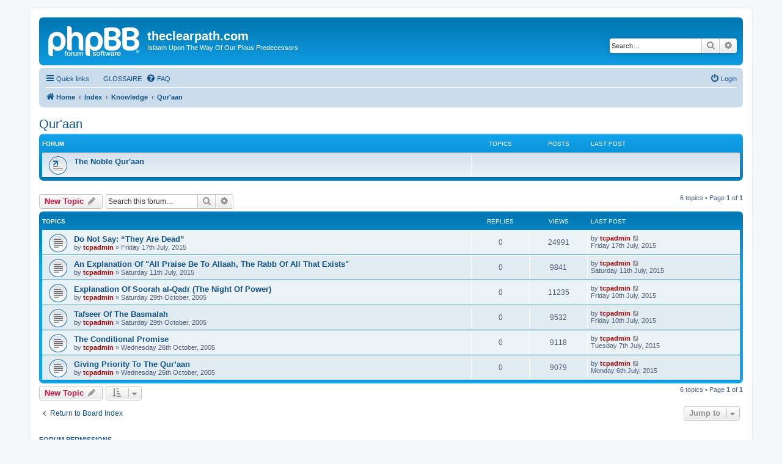

--- FILE ---
content_type: text/html; charset=UTF-8
request_url: https://theclearpath.com/viewforum.php?f=6&sid=947beaf5901bf80b294afb265959c563
body_size: 34646
content:
<!DOCTYPE html>
<html dir="ltr" lang="en-gb">
<head>
<meta charset="utf-8" />
<meta http-equiv="X-UA-Compatible" content="IE=edge">
<meta name="viewport" content="width=device-width, initial-scale=1" />

<title>Qur'aan - theclearpath.com</title>

	<link rel="alternate" type="application/atom+xml" title="Feed - theclearpath.com" href="/app.php/feed?sid=eaf3e6cf1b7e7ef7bb16828a98fc0250">			<link rel="alternate" type="application/atom+xml" title="Feed - New Topics" href="/app.php/feed/topics?sid=eaf3e6cf1b7e7ef7bb16828a98fc0250">		<link rel="alternate" type="application/atom+xml" title="Feed - Forum - Qur'aan" href="/app.php/feed/forum/6?sid=eaf3e6cf1b7e7ef7bb16828a98fc0250">		
	<link rel="canonical" href="https://theclearpath.com/viewforum.php?f=6">

<!--
	phpBB style name: prosilver
	Based on style:   prosilver (this is the default phpBB3 style)
	Original author:  Tom Beddard ( http://www.subBlue.com/ )
	Modified by:
-->

<link href="./assets/css/font-awesome.min.css?assets_version=12" rel="stylesheet">
<link href="./styles/prosilver/theme/stylesheet.css?assets_version=12" rel="stylesheet">
<link href="./styles/prosilver/theme/en/stylesheet.css?assets_version=12" rel="stylesheet">




<!--[if lte IE 9]>
	<link href="./styles/prosilver/theme/tweaks.css?assets_version=12" rel="stylesheet">
<![endif]-->





</head>
<body id="phpbb" class="nojs notouch section-viewforum ltr ">


<div id="wrap" class="wrap">
	<a id="top" class="top-anchor" accesskey="t"></a>
	<div id="page-header">
		<div class="headerbar" role="banner">
					<div class="inner">

			<div id="site-description" class="site-description">
		<a id="logo" class="logo" href="http://www.theclearpath.com" title="Home">
					<span class="site_logo"></span>
				</a>
				<h1>theclearpath.com</h1>
				<p>Islaam Upon The Way Of Our Pious Predecessors</p>
				<p class="skiplink"><a href="#start_here">Skip to content</a></p>
			</div>

									<div id="search-box" class="search-box search-header" role="search">
				<form action="./search.php?sid=eaf3e6cf1b7e7ef7bb16828a98fc0250" method="get" id="search">
				<fieldset>
					<input name="keywords" id="keywords" type="search" maxlength="128" title="Search for keywords" class="inputbox search tiny" size="20" value="" placeholder="Search…" />
					<button class="button button-search" type="submit" title="Search">
						<i class="icon fa-search fa-fw" aria-hidden="true"></i><span class="sr-only">Search</span>
					</button>
					<a href="./search.php?sid=eaf3e6cf1b7e7ef7bb16828a98fc0250" class="button button-search-end" title="Advanced search">
						<i class="icon fa-cog fa-fw" aria-hidden="true"></i><span class="sr-only">Advanced search</span>
					</a>
					<input type="hidden" name="sid" value="eaf3e6cf1b7e7ef7bb16828a98fc0250" />

				</fieldset>
				</form>
			</div>
						
			</div>
					</div>
				<div class="navbar" role="navigation">
	<div class="inner">

	<ul id="nav-main" class="nav-main linklist" role="menubar">

		<li id="quick-links" class="quick-links dropdown-container responsive-menu" data-skip-responsive="true">
			<a href="#" class="dropdown-trigger">
				<i class="icon fa-bars fa-fw" aria-hidden="true"></i><span>Quick links</span>
			</a>
			<div class="dropdown">
				<div class="pointer"><div class="pointer-inner"></div></div>
				<ul class="dropdown-contents" role="menu">
					
											<li class="separator"></li>
																									<li>
								<a href="./search.php?search_id=unanswered&amp;sid=eaf3e6cf1b7e7ef7bb16828a98fc0250" role="menuitem">
									<i class="icon fa-file-o fa-fw icon-gray" aria-hidden="true"></i><span>Unanswered topics</span>
								</a>
							</li>
							<li>
								<a href="./search.php?search_id=active_topics&amp;sid=eaf3e6cf1b7e7ef7bb16828a98fc0250" role="menuitem">
									<i class="icon fa-file-o fa-fw icon-blue" aria-hidden="true"></i><span>Active topics</span>
								</a>
							</li>
							<li class="separator"></li>
							<li>
								<a href="./search.php?sid=eaf3e6cf1b7e7ef7bb16828a98fc0250" role="menuitem">
									<i class="icon fa-search fa-fw" aria-hidden="true"></i><span>Search</span>
								</a>
							</li>
					
										<li class="separator"></li>

									</ul>
			</div>
		</li>

			<li class="small-icon icon-faq no-bulletin">
		<a href="" title="" role="menuitem"><span>GLOSSAIRE</span></a>
	</li>
		<li data-skip-responsive="true">
			<a href="/app.php/help/faq?sid=eaf3e6cf1b7e7ef7bb16828a98fc0250" rel="help" title="Frequently Asked Questions" role="menuitem">
				<i class="icon fa-question-circle fa-fw" aria-hidden="true"></i><span>FAQ</span>
			</a>
		</li>
						
			<li class="rightside"  data-skip-responsive="true">
			<a href="./ucp.php?mode=login&amp;redirect=viewforum.php%3Ff%3D6&amp;sid=eaf3e6cf1b7e7ef7bb16828a98fc0250" title="Login" accesskey="x" role="menuitem">
				<i class="icon fa-power-off fa-fw" aria-hidden="true"></i><span>Login</span>
			</a>
		</li>
						</ul>

	<ul id="nav-breadcrumbs" class="nav-breadcrumbs linklist navlinks" role="menubar">
				
		
		<li class="breadcrumbs" itemscope itemtype="https://schema.org/BreadcrumbList">

							<span class="crumb" itemtype="https://schema.org/ListItem" itemprop="itemListElement" itemscope><a itemprop="item" href="http://www.theclearpath.com" data-navbar-reference="home"><i class="icon fa-home fa-fw" aria-hidden="true"></i><span itemprop="name">Home</span></a><meta itemprop="position" content="1" /></span>
			
							<span class="crumb" itemtype="https://schema.org/ListItem" itemprop="itemListElement" itemscope><a itemprop="item" href="./index.php?sid=eaf3e6cf1b7e7ef7bb16828a98fc0250" accesskey="h" data-navbar-reference="index"><span itemprop="name">Index</span></a><meta itemprop="position" content="2" /></span>

											
								<span class="crumb" itemtype="https://schema.org/ListItem" itemprop="itemListElement" itemscope data-forum-id="1"><a itemprop="item" href="./viewforum.php?f=1&amp;sid=eaf3e6cf1b7e7ef7bb16828a98fc0250"><span itemprop="name">Knowledge</span></a><meta itemprop="position" content="3" /></span>
															
								<span class="crumb" itemtype="https://schema.org/ListItem" itemprop="itemListElement" itemscope data-forum-id="6"><a itemprop="item" href="./viewforum.php?f=6&amp;sid=eaf3e6cf1b7e7ef7bb16828a98fc0250"><span itemprop="name">Qur'aan</span></a><meta itemprop="position" content="4" /></span>
							
					</li>

		
					<li class="rightside responsive-search">
				<a href="./search.php?sid=eaf3e6cf1b7e7ef7bb16828a98fc0250" title="View the advanced search options" role="menuitem">
					<i class="icon fa-search fa-fw" aria-hidden="true"></i><span class="sr-only">Search</span>
				</a>
			</li>
			</ul>

	</div>
</div>
	</div>

	
	<a id="start_here" class="anchor"></a>
	<div id="page-body" class="page-body" role="main">
		
		<h2 class="forum-title"><a href="./viewforum.php?f=6&amp;sid=eaf3e6cf1b7e7ef7bb16828a98fc0250">Qur'aan</a></h2>
<div>
	<!-- NOTE: remove the style="display: none" when you want to have the forum description on the forum body -->
	<div style="display: none !important;">Al-Qur'aan - القرآن<br /></div>	</div>


	
	
				<div class="forabg">
			<div class="inner">
			<ul class="topiclist">
				<li class="header">
										<dl class="row-item">
						<dt><div class="list-inner">Forum</div></dt>
						<dd class="topics">Topics</dd>
						<dd class="posts">Posts</dd>
						<dd class="lastpost"><span>Last post</span></dd>
					</dl>
									</li>
			</ul>
			<ul class="topiclist forums">
		
					<li class="row">
						<dl class="row-item forum_link">
				<dt title="Forum link">
										<div class="list-inner">
																		<a href="http://www.theclearpath.com/quraan.php" class="forumtitle">The Noble Qur'aan</a>
																		
												<div class="responsive-show" style="display: none;">
													</div>
											</div>
				</dt>
									<dd>&nbsp;</dd>
							</dl>
					</li>
			
				</ul>

			</div>
		</div>
		

	<div class="action-bar bar-top">

				
		<a href="./posting.php?mode=post&amp;f=6&amp;sid=eaf3e6cf1b7e7ef7bb16828a98fc0250" class="button" title="Post a new topic">
							<span>New Topic</span> <i class="icon fa-pencil fa-fw" aria-hidden="true"></i>
					</a>
				
			<div class="search-box" role="search">
			<form method="get" id="forum-search" action="./search.php?sid=eaf3e6cf1b7e7ef7bb16828a98fc0250">
			<fieldset>
				<input class="inputbox search tiny" type="search" name="keywords" id="search_keywords" size="20" placeholder="Search this forum…" />
				<button class="button button-search" type="submit" title="Search">
					<i class="icon fa-search fa-fw" aria-hidden="true"></i><span class="sr-only">Search</span>
				</button>
				<a href="./search.php?fid%5B%5D=6&amp;sid=eaf3e6cf1b7e7ef7bb16828a98fc0250" class="button button-search-end" title="Advanced search">
					<i class="icon fa-cog fa-fw" aria-hidden="true"></i><span class="sr-only">Advanced search</span>
				</a>
				<input type="hidden" name="fid[0]" value="6" />
<input type="hidden" name="sid" value="eaf3e6cf1b7e7ef7bb16828a98fc0250" />

			</fieldset>
			</form>
		</div>
	
	<div class="pagination">
				6 topics
					&bull; Page <strong>1</strong> of <strong>1</strong>
			</div>

	</div>




	
			<div class="forumbg">
		<div class="inner">
		<ul class="topiclist">
			<li class="header">
				<dl class="row-item">
					<dt><div class="list-inner">Topics</div></dt>
					<dd class="posts">Replies</dd>
					<dd class="views">Views</dd>
					<dd class="lastpost"><span>Last post</span></dd>
				</dl>
			</li>
		</ul>
		<ul class="topiclist topics">
	
				<li class="row bg1">
						<dl class="row-item topic_read">
				<dt title="No unread posts">
										<div class="list-inner">
																		<a href="./viewtopic.php?t=52&amp;sid=eaf3e6cf1b7e7ef7bb16828a98fc0250" class="topictitle">Do Not Say: “They Are Dead”</a>																								<br />
						
												<div class="responsive-show" style="display: none;">
							Last post by <a href="./memberlist.php?mode=viewprofile&amp;u=2&amp;sid=eaf3e6cf1b7e7ef7bb16828a98fc0250" style="color: #AA0000;" class="username-coloured">tcpadmin</a> &laquo; <a href="./viewtopic.php?p=81&amp;sid=eaf3e6cf1b7e7ef7bb16828a98fc0250#p81" title="Go to last post"><time datetime="2015-07-17T06:50:23+00:00">Friday 17th July, 2015</time></a>
													</div>
													
						<div class="topic-poster responsive-hide left-box">
																												by <a href="./memberlist.php?mode=viewprofile&amp;u=2&amp;sid=eaf3e6cf1b7e7ef7bb16828a98fc0250" style="color: #AA0000;" class="username-coloured">tcpadmin</a> &raquo; <time datetime="2015-07-17T06:50:23+00:00">Friday 17th July, 2015</time>
																				</div>

						
											</div>
				</dt>
				<dd class="posts">0 <dfn>Replies</dfn></dd>
				<dd class="views">24991 <dfn>Views</dfn></dd>
				<dd class="lastpost">
					<span><dfn>Last post </dfn>by <a href="./memberlist.php?mode=viewprofile&amp;u=2&amp;sid=eaf3e6cf1b7e7ef7bb16828a98fc0250" style="color: #AA0000;" class="username-coloured">tcpadmin</a>													<a href="./viewtopic.php?p=81&amp;sid=eaf3e6cf1b7e7ef7bb16828a98fc0250#p81" title="Go to last post">
								<i class="icon fa-external-link-square fa-fw icon-lightgray icon-md" aria-hidden="true"></i><span class="sr-only"></span>
							</a>
												<br /><time datetime="2015-07-17T06:50:23+00:00">Friday 17th July, 2015</time>
					</span>
				</dd>
			</dl>
					</li>
		
	

	
	
				<li class="row bg2">
						<dl class="row-item topic_read">
				<dt title="No unread posts">
										<div class="list-inner">
																		<a href="./viewtopic.php?t=34&amp;sid=eaf3e6cf1b7e7ef7bb16828a98fc0250" class="topictitle">An Explanation Of &quot;All Praise Be To Allaah, The Rabb Of All That Exists&quot;</a>																								<br />
						
												<div class="responsive-show" style="display: none;">
							Last post by <a href="./memberlist.php?mode=viewprofile&amp;u=2&amp;sid=eaf3e6cf1b7e7ef7bb16828a98fc0250" style="color: #AA0000;" class="username-coloured">tcpadmin</a> &laquo; <a href="./viewtopic.php?p=63&amp;sid=eaf3e6cf1b7e7ef7bb16828a98fc0250#p63" title="Go to last post"><time datetime="2015-07-11T15:36:45+00:00">Saturday 11th July, 2015</time></a>
													</div>
													
						<div class="topic-poster responsive-hide left-box">
																												by <a href="./memberlist.php?mode=viewprofile&amp;u=2&amp;sid=eaf3e6cf1b7e7ef7bb16828a98fc0250" style="color: #AA0000;" class="username-coloured">tcpadmin</a> &raquo; <time datetime="2015-07-11T15:36:45+00:00">Saturday 11th July, 2015</time>
																				</div>

						
											</div>
				</dt>
				<dd class="posts">0 <dfn>Replies</dfn></dd>
				<dd class="views">9841 <dfn>Views</dfn></dd>
				<dd class="lastpost">
					<span><dfn>Last post </dfn>by <a href="./memberlist.php?mode=viewprofile&amp;u=2&amp;sid=eaf3e6cf1b7e7ef7bb16828a98fc0250" style="color: #AA0000;" class="username-coloured">tcpadmin</a>													<a href="./viewtopic.php?p=63&amp;sid=eaf3e6cf1b7e7ef7bb16828a98fc0250#p63" title="Go to last post">
								<i class="icon fa-external-link-square fa-fw icon-lightgray icon-md" aria-hidden="true"></i><span class="sr-only"></span>
							</a>
												<br /><time datetime="2015-07-11T15:36:45+00:00">Saturday 11th July, 2015</time>
					</span>
				</dd>
			</dl>
					</li>
		
	

	
	
				<li class="row bg1">
						<dl class="row-item topic_read">
				<dt title="No unread posts">
										<div class="list-inner">
																		<a href="./viewtopic.php?t=29&amp;sid=eaf3e6cf1b7e7ef7bb16828a98fc0250" class="topictitle">Explanation Of Soorah al-Qadr (The Night Of Power)</a>																								<br />
						
												<div class="responsive-show" style="display: none;">
							Last post by <a href="./memberlist.php?mode=viewprofile&amp;u=2&amp;sid=eaf3e6cf1b7e7ef7bb16828a98fc0250" style="color: #AA0000;" class="username-coloured">tcpadmin</a> &laquo; <a href="./viewtopic.php?p=58&amp;sid=eaf3e6cf1b7e7ef7bb16828a98fc0250#p58" title="Go to last post"><time datetime="2015-07-10T14:08:06+00:00">Friday 10th July, 2015</time></a>
													</div>
													
						<div class="topic-poster responsive-hide left-box">
																												by <a href="./memberlist.php?mode=viewprofile&amp;u=2&amp;sid=eaf3e6cf1b7e7ef7bb16828a98fc0250" style="color: #AA0000;" class="username-coloured">tcpadmin</a> &raquo; <time datetime="2005-10-29T23:52:58+00:00">Saturday 29th October, 2005</time>
																				</div>

						
											</div>
				</dt>
				<dd class="posts">0 <dfn>Replies</dfn></dd>
				<dd class="views">11235 <dfn>Views</dfn></dd>
				<dd class="lastpost">
					<span><dfn>Last post </dfn>by <a href="./memberlist.php?mode=viewprofile&amp;u=2&amp;sid=eaf3e6cf1b7e7ef7bb16828a98fc0250" style="color: #AA0000;" class="username-coloured">tcpadmin</a>													<a href="./viewtopic.php?p=58&amp;sid=eaf3e6cf1b7e7ef7bb16828a98fc0250#p58" title="Go to last post">
								<i class="icon fa-external-link-square fa-fw icon-lightgray icon-md" aria-hidden="true"></i><span class="sr-only"></span>
							</a>
												<br /><time datetime="2015-07-10T14:08:06+00:00">Friday 10th July, 2015</time>
					</span>
				</dd>
			</dl>
					</li>
		
	

	
	
				<li class="row bg2">
						<dl class="row-item topic_read">
				<dt title="No unread posts">
										<div class="list-inner">
																		<a href="./viewtopic.php?t=28&amp;sid=eaf3e6cf1b7e7ef7bb16828a98fc0250" class="topictitle">Tafseer Of The Basmalah</a>																								<br />
						
												<div class="responsive-show" style="display: none;">
							Last post by <a href="./memberlist.php?mode=viewprofile&amp;u=2&amp;sid=eaf3e6cf1b7e7ef7bb16828a98fc0250" style="color: #AA0000;" class="username-coloured">tcpadmin</a> &laquo; <a href="./viewtopic.php?p=57&amp;sid=eaf3e6cf1b7e7ef7bb16828a98fc0250#p57" title="Go to last post"><time datetime="2015-07-10T10:17:00+00:00">Friday 10th July, 2015</time></a>
													</div>
													
						<div class="topic-poster responsive-hide left-box">
																												by <a href="./memberlist.php?mode=viewprofile&amp;u=2&amp;sid=eaf3e6cf1b7e7ef7bb16828a98fc0250" style="color: #AA0000;" class="username-coloured">tcpadmin</a> &raquo; <time datetime="2005-10-29T16:15:42+00:00">Saturday 29th October, 2005</time>
																				</div>

						
											</div>
				</dt>
				<dd class="posts">0 <dfn>Replies</dfn></dd>
				<dd class="views">9532 <dfn>Views</dfn></dd>
				<dd class="lastpost">
					<span><dfn>Last post </dfn>by <a href="./memberlist.php?mode=viewprofile&amp;u=2&amp;sid=eaf3e6cf1b7e7ef7bb16828a98fc0250" style="color: #AA0000;" class="username-coloured">tcpadmin</a>													<a href="./viewtopic.php?p=57&amp;sid=eaf3e6cf1b7e7ef7bb16828a98fc0250#p57" title="Go to last post">
								<i class="icon fa-external-link-square fa-fw icon-lightgray icon-md" aria-hidden="true"></i><span class="sr-only"></span>
							</a>
												<br /><time datetime="2015-07-10T10:17:00+00:00">Friday 10th July, 2015</time>
					</span>
				</dd>
			</dl>
					</li>
		
	

	
	
				<li class="row bg1">
						<dl class="row-item topic_read">
				<dt title="No unread posts">
										<div class="list-inner">
																		<a href="./viewtopic.php?t=18&amp;sid=eaf3e6cf1b7e7ef7bb16828a98fc0250" class="topictitle">The Conditional Promise</a>																								<br />
						
												<div class="responsive-show" style="display: none;">
							Last post by <a href="./memberlist.php?mode=viewprofile&amp;u=2&amp;sid=eaf3e6cf1b7e7ef7bb16828a98fc0250" style="color: #AA0000;" class="username-coloured">tcpadmin</a> &laquo; <a href="./viewtopic.php?p=25&amp;sid=eaf3e6cf1b7e7ef7bb16828a98fc0250#p25" title="Go to last post"><time datetime="2015-07-07T11:09:14+00:00">Tuesday 7th July, 2015</time></a>
													</div>
													
						<div class="topic-poster responsive-hide left-box">
																												by <a href="./memberlist.php?mode=viewprofile&amp;u=2&amp;sid=eaf3e6cf1b7e7ef7bb16828a98fc0250" style="color: #AA0000;" class="username-coloured">tcpadmin</a> &raquo; <time datetime="2005-10-26T15:33:22+00:00">Wednesday 26th October, 2005</time>
																				</div>

						
											</div>
				</dt>
				<dd class="posts">0 <dfn>Replies</dfn></dd>
				<dd class="views">9118 <dfn>Views</dfn></dd>
				<dd class="lastpost">
					<span><dfn>Last post </dfn>by <a href="./memberlist.php?mode=viewprofile&amp;u=2&amp;sid=eaf3e6cf1b7e7ef7bb16828a98fc0250" style="color: #AA0000;" class="username-coloured">tcpadmin</a>													<a href="./viewtopic.php?p=25&amp;sid=eaf3e6cf1b7e7ef7bb16828a98fc0250#p25" title="Go to last post">
								<i class="icon fa-external-link-square fa-fw icon-lightgray icon-md" aria-hidden="true"></i><span class="sr-only"></span>
							</a>
												<br /><time datetime="2015-07-07T11:09:14+00:00">Tuesday 7th July, 2015</time>
					</span>
				</dd>
			</dl>
					</li>
		
	

	
	
				<li class="row bg2">
						<dl class="row-item topic_read">
				<dt title="No unread posts">
										<div class="list-inner">
																		<a href="./viewtopic.php?t=16&amp;sid=eaf3e6cf1b7e7ef7bb16828a98fc0250" class="topictitle">Giving Priority To The Qur’aan</a>																								<br />
						
												<div class="responsive-show" style="display: none;">
							Last post by <a href="./memberlist.php?mode=viewprofile&amp;u=2&amp;sid=eaf3e6cf1b7e7ef7bb16828a98fc0250" style="color: #AA0000;" class="username-coloured">tcpadmin</a> &laquo; <a href="./viewtopic.php?p=23&amp;sid=eaf3e6cf1b7e7ef7bb16828a98fc0250#p23" title="Go to last post"><time datetime="2015-07-06T23:33:21+00:00">Monday 6th July, 2015</time></a>
													</div>
													
						<div class="topic-poster responsive-hide left-box">
																												by <a href="./memberlist.php?mode=viewprofile&amp;u=2&amp;sid=eaf3e6cf1b7e7ef7bb16828a98fc0250" style="color: #AA0000;" class="username-coloured">tcpadmin</a> &raquo; <time datetime="2005-10-26T15:23:48+00:00">Wednesday 26th October, 2005</time>
																				</div>

						
											</div>
				</dt>
				<dd class="posts">0 <dfn>Replies</dfn></dd>
				<dd class="views">9079 <dfn>Views</dfn></dd>
				<dd class="lastpost">
					<span><dfn>Last post </dfn>by <a href="./memberlist.php?mode=viewprofile&amp;u=2&amp;sid=eaf3e6cf1b7e7ef7bb16828a98fc0250" style="color: #AA0000;" class="username-coloured">tcpadmin</a>													<a href="./viewtopic.php?p=23&amp;sid=eaf3e6cf1b7e7ef7bb16828a98fc0250#p23" title="Go to last post">
								<i class="icon fa-external-link-square fa-fw icon-lightgray icon-md" aria-hidden="true"></i><span class="sr-only"></span>
							</a>
												<br /><time datetime="2015-07-06T23:33:21+00:00">Monday 6th July, 2015</time>
					</span>
				</dd>
			</dl>
					</li>
		
				</ul>
		</div>
	</div>
	

	<div class="action-bar bar-bottom">
					
			<a href="./posting.php?mode=post&amp;f=6&amp;sid=eaf3e6cf1b7e7ef7bb16828a98fc0250" class="button" title="Post a new topic">
							<span>New Topic</span> <i class="icon fa-pencil fa-fw" aria-hidden="true"></i>
						</a>

					
					<form method="post" action="./viewforum.php?f=6&amp;sid=eaf3e6cf1b7e7ef7bb16828a98fc0250">
			<div class="dropdown-container dropdown-container-left dropdown-button-control sort-tools">
	<span title="Display and sorting options" class="button button-secondary dropdown-trigger dropdown-select">
		<i class="icon fa-sort-amount-asc fa-fw" aria-hidden="true"></i>
		<span class="caret"><i class="icon fa-sort-down fa-fw" aria-hidden="true"></i></span>
	</span>
	<div class="dropdown hidden">
		<div class="pointer"><div class="pointer-inner"></div></div>
		<div class="dropdown-contents">
			<fieldset class="display-options">
							<label>Display: <select name="st" id="st"><option value="0" selected="selected">All Topics</option><option value="1">1 day</option><option value="7">7 days</option><option value="14">2 weeks</option><option value="30">1 month</option><option value="90">3 months</option><option value="180">6 months</option><option value="365">1 year</option></select></label>
								<label>Sort by: <select name="sk" id="sk"><option value="a">Author</option><option value="t" selected="selected">Post time</option><option value="r">Replies</option><option value="s">Subject</option><option value="v">Views</option></select></label>
				<label>Direction: <select name="sd" id="sd"><option value="a">Ascending</option><option value="d" selected="selected">Descending</option></select></label>
								<hr class="dashed" />
				<input type="submit" class="button2" name="sort" value="Go" />
						</fieldset>
		</div>
	</div>
</div>
			</form>
		
		<div class="pagination">
						6 topics
							 &bull; Page <strong>1</strong> of <strong>1</strong>
					</div>
	</div>


<div class="action-bar actions-jump">
		<p class="jumpbox-return">
		<a href="./index.php?sid=eaf3e6cf1b7e7ef7bb16828a98fc0250" class="left-box arrow-left" accesskey="r">
			<i class="icon fa-angle-left fa-fw icon-black" aria-hidden="true"></i><span>Return to Board Index</span>
		</a>
	</p>
	
		<div class="jumpbox dropdown-container dropdown-container-right dropdown-up dropdown-left dropdown-button-control" id="jumpbox">
			<span title="Jump to" class="button button-secondary dropdown-trigger dropdown-select">
				<span>Jump to</span>
				<span class="caret"><i class="icon fa-sort-down fa-fw" aria-hidden="true"></i></span>
			</span>
		<div class="dropdown">
			<div class="pointer"><div class="pointer-inner"></div></div>
			<ul class="dropdown-contents">
																				<li><a href="./viewforum.php?f=1&amp;sid=eaf3e6cf1b7e7ef7bb16828a98fc0250" class="jumpbox-cat-link"> <span> Knowledge</span></a></li>
																<li><a href="./viewforum.php?f=2&amp;sid=eaf3e6cf1b7e7ef7bb16828a98fc0250" class="jumpbox-sub-link"><span class="spacer"></span> <span>&#8627; &nbsp; Beliefs</span></a></li>
																<li><a href="./viewforum.php?f=3&amp;sid=eaf3e6cf1b7e7ef7bb16828a98fc0250" class="jumpbox-sub-link"><span class="spacer"></span> <span>&#8627; &nbsp; Worship</span></a></li>
																<li><a href="./viewforum.php?f=34&amp;sid=eaf3e6cf1b7e7ef7bb16828a98fc0250" class="jumpbox-sub-link"><span class="spacer"></span><span class="spacer"></span> <span>&#8627; &nbsp; Fasting</span></a></li>
																<li><a href="./viewforum.php?f=4&amp;sid=eaf3e6cf1b7e7ef7bb16828a98fc0250" class="jumpbox-sub-link"><span class="spacer"></span> <span>&#8627; &nbsp; Dealings</span></a></li>
																<li><a href="./viewforum.php?f=5&amp;sid=eaf3e6cf1b7e7ef7bb16828a98fc0250" class="jumpbox-sub-link"><span class="spacer"></span> <span>&#8627; &nbsp; Etiquettes</span></a></li>
																<li><a href="./viewforum.php?f=6&amp;sid=eaf3e6cf1b7e7ef7bb16828a98fc0250" class="jumpbox-sub-link"><span class="spacer"></span> <span>&#8627; &nbsp; Qur'aan</span></a></li>
																<li><a href="./viewforum.php?f=21&amp;sid=eaf3e6cf1b7e7ef7bb16828a98fc0250" class="jumpbox-sub-link"><span class="spacer"></span><span class="spacer"></span> <span>&#8627; &nbsp; The Noble Qur'aan</span></a></li>
																<li><a href="./viewforum.php?f=7&amp;sid=eaf3e6cf1b7e7ef7bb16828a98fc0250" class="jumpbox-sub-link"><span class="spacer"></span> <span>&#8627; &nbsp; Narrations</span></a></li>
																<li><a href="./viewforum.php?f=8&amp;sid=eaf3e6cf1b7e7ef7bb16828a98fc0250" class="jumpbox-sub-link"><span class="spacer"></span> <span>&#8627; &nbsp; The Call</span></a></li>
																<li><a href="./viewforum.php?f=9&amp;sid=eaf3e6cf1b7e7ef7bb16828a98fc0250" class="jumpbox-sub-link"><span class="spacer"></span> <span>&#8627; &nbsp; Refutations</span></a></li>
																<li><a href="./viewforum.php?f=32&amp;sid=eaf3e6cf1b7e7ef7bb16828a98fc0250" class="jumpbox-sub-link"><span class="spacer"></span><span class="spacer"></span> <span>&#8627; &nbsp; Terrorism</span></a></li>
																<li><a href="./viewforum.php?f=10&amp;sid=eaf3e6cf1b7e7ef7bb16828a98fc0250" class="jumpbox-sub-link"><span class="spacer"></span> <span>&#8627; &nbsp; History</span></a></li>
																<li><a href="./viewforum.php?f=22&amp;sid=eaf3e6cf1b7e7ef7bb16828a98fc0250" class="jumpbox-sub-link"><span class="spacer"></span><span class="spacer"></span> <span>&#8627; &nbsp; The Prophetic Biography</span></a></li>
																<li><a href="./viewforum.php?f=23&amp;sid=eaf3e6cf1b7e7ef7bb16828a98fc0250" class="jumpbox-sub-link"><span class="spacer"></span><span class="spacer"></span> <span>&#8627; &nbsp; The Prophets of Allaah</span></a></li>
																<li><a href="./viewforum.php?f=24&amp;sid=eaf3e6cf1b7e7ef7bb16828a98fc0250" class="jumpbox-sub-link"><span class="spacer"></span><span class="spacer"></span> <span>&#8627; &nbsp; The Companions</span></a></li>
																<li><a href="./viewforum.php?f=25&amp;sid=eaf3e6cf1b7e7ef7bb16828a98fc0250" class="jumpbox-sub-link"><span class="spacer"></span><span class="spacer"></span> <span>&#8627; &nbsp; The Taabi’een and Subsequent Generations</span></a></li>
																<li><a href="./viewforum.php?f=26&amp;sid=eaf3e6cf1b7e7ef7bb16828a98fc0250" class="jumpbox-sub-link"><span class="spacer"></span><span class="spacer"></span> <span>&#8627; &nbsp; The Early Muslims (151-400H)</span></a></li>
																<li><a href="./viewforum.php?f=27&amp;sid=eaf3e6cf1b7e7ef7bb16828a98fc0250" class="jumpbox-sub-link"><span class="spacer"></span><span class="spacer"></span> <span>&#8627; &nbsp; The Later Muslims (401-600H)</span></a></li>
																<li><a href="./viewforum.php?f=28&amp;sid=eaf3e6cf1b7e7ef7bb16828a98fc0250" class="jumpbox-sub-link"><span class="spacer"></span><span class="spacer"></span> <span>&#8627; &nbsp; The Later Muslims (601-800H)</span></a></li>
																<li><a href="./viewforum.php?f=29&amp;sid=eaf3e6cf1b7e7ef7bb16828a98fc0250" class="jumpbox-sub-link"><span class="spacer"></span><span class="spacer"></span> <span>&#8627; &nbsp; The Later Muslims (801-1200H)</span></a></li>
																<li><a href="./viewforum.php?f=30&amp;sid=eaf3e6cf1b7e7ef7bb16828a98fc0250" class="jumpbox-sub-link"><span class="spacer"></span><span class="spacer"></span> <span>&#8627; &nbsp; The Later Muslims (1201-1400H)</span></a></li>
																<li><a href="./viewforum.php?f=31&amp;sid=eaf3e6cf1b7e7ef7bb16828a98fc0250" class="jumpbox-sub-link"><span class="spacer"></span><span class="spacer"></span> <span>&#8627; &nbsp; The Later Muslims (1401H-)</span></a></li>
																<li><a href="./viewforum.php?f=11&amp;sid=eaf3e6cf1b7e7ef7bb16828a98fc0250" class="jumpbox-cat-link"> <span> Q &amp; A</span></a></li>
																<li><a href="./viewforum.php?f=12&amp;sid=eaf3e6cf1b7e7ef7bb16828a98fc0250" class="jumpbox-sub-link"><span class="spacer"></span> <span>&#8627; &nbsp; Beliefs</span></a></li>
																<li><a href="./viewforum.php?f=13&amp;sid=eaf3e6cf1b7e7ef7bb16828a98fc0250" class="jumpbox-sub-link"><span class="spacer"></span> <span>&#8627; &nbsp; Worship</span></a></li>
																<li><a href="./viewforum.php?f=14&amp;sid=eaf3e6cf1b7e7ef7bb16828a98fc0250" class="jumpbox-sub-link"><span class="spacer"></span> <span>&#8627; &nbsp; Dealings</span></a></li>
																<li><a href="./viewforum.php?f=15&amp;sid=eaf3e6cf1b7e7ef7bb16828a98fc0250" class="jumpbox-sub-link"><span class="spacer"></span> <span>&#8627; &nbsp; Etiquettes</span></a></li>
																<li><a href="./viewforum.php?f=16&amp;sid=eaf3e6cf1b7e7ef7bb16828a98fc0250" class="jumpbox-sub-link"><span class="spacer"></span> <span>&#8627; &nbsp; Qur'aan</span></a></li>
																<li><a href="./viewforum.php?f=17&amp;sid=eaf3e6cf1b7e7ef7bb16828a98fc0250" class="jumpbox-sub-link"><span class="spacer"></span> <span>&#8627; &nbsp; Narrations</span></a></li>
																<li><a href="./viewforum.php?f=18&amp;sid=eaf3e6cf1b7e7ef7bb16828a98fc0250" class="jumpbox-sub-link"><span class="spacer"></span> <span>&#8627; &nbsp; The Call</span></a></li>
																<li><a href="./viewforum.php?f=19&amp;sid=eaf3e6cf1b7e7ef7bb16828a98fc0250" class="jumpbox-sub-link"><span class="spacer"></span> <span>&#8627; &nbsp; Refutations</span></a></li>
																<li><a href="./viewforum.php?f=33&amp;sid=eaf3e6cf1b7e7ef7bb16828a98fc0250" class="jumpbox-sub-link"><span class="spacer"></span><span class="spacer"></span> <span>&#8627; &nbsp; Terrorism</span></a></li>
																<li><a href="./viewforum.php?f=20&amp;sid=eaf3e6cf1b7e7ef7bb16828a98fc0250" class="jumpbox-sub-link"><span class="spacer"></span> <span>&#8627; &nbsp; History</span></a></li>
											</ul>
		</div>
	</div>

	</div>



	<div class="stat-block permissions">
		<h3>Forum permissions</h3>
		<p>You <strong>cannot</strong> post new topics in this forum<br />You <strong>cannot</strong> reply to topics in this forum<br />You <strong>cannot</strong> edit your posts in this forum<br />You <strong>cannot</strong> delete your posts in this forum<br />You <strong>cannot</strong> post attachments in this forum<br /></p>
	</div>

			</div>


<div id="page-footer" class="page-footer" role="contentinfo">
	<div class="navbar" role="navigation">
	<div class="inner">

	<ul id="nav-footer" class="nav-footer linklist" role="menubar">
		<li class="breadcrumbs">
							<span class="crumb"><a href="http://www.theclearpath.com" data-navbar-reference="home"><i class="icon fa-home fa-fw" aria-hidden="true"></i><span>Home</span></a></span>									<span class="crumb"><a href="./index.php?sid=eaf3e6cf1b7e7ef7bb16828a98fc0250" data-navbar-reference="index"><span>Index</span></a></span>					</li>
		
				<li class="rightside">All times are <span title="UTC">UTC</span></li>
							<li class="rightside">
				<a href="/app.php/user/delete_cookies?sid=eaf3e6cf1b7e7ef7bb16828a98fc0250" data-ajax="true" data-refresh="true" role="menuitem">
					<i class="icon fa-trash fa-fw" aria-hidden="true"></i><span>Delete cookies</span>
				</a>
			</li>
																<li class="rightside" data-last-responsive="true">
				<a href="./memberlist.php?mode=contactadmin&amp;sid=eaf3e6cf1b7e7ef7bb16828a98fc0250" role="menuitem">
					<i class="icon fa-envelope fa-fw" aria-hidden="true"></i><span>Contact us</span>
				</a>
			</li>
			</ul>

	</div>
</div>

	<div class="copyright">
				<p class="footer-row">
			<span class="footer-copyright">Powered by <a href="https://www.phpbb.com/">phpBB</a>&reg; Forum Software &copy; phpBB Limited</span>
		</p>
						<p class="footer-row" role="menu">
			<a class="footer-link" href="./ucp.php?mode=privacy&amp;sid=eaf3e6cf1b7e7ef7bb16828a98fc0250" title="Privacy" role="menuitem">
				<span class="footer-link-text">Privacy</span>
			</a>
			|
			<a class="footer-link" href="./ucp.php?mode=terms&amp;sid=eaf3e6cf1b7e7ef7bb16828a98fc0250" title="Terms" role="menuitem">
				<span class="footer-link-text">Terms</span>
			</a>
		</p>
					</div>

	<div id="darkenwrapper" class="darkenwrapper" data-ajax-error-title="AJAX error" data-ajax-error-text="Something went wrong when processing your request." data-ajax-error-text-abort="User aborted request." data-ajax-error-text-timeout="Your request timed out; please try again." data-ajax-error-text-parsererror="Something went wrong with the request and the server returned an invalid reply.">
		<div id="darken" class="darken">&nbsp;</div>
	</div>

	<div id="phpbb_alert" class="phpbb_alert" data-l-err="Error" data-l-timeout-processing-req="Request timed out.">
		<a href="#" class="alert_close">
			<i class="icon fa-times-circle fa-fw" aria-hidden="true"></i>
		</a>
		<h3 class="alert_title">&nbsp;</h3><p class="alert_text"></p>
	</div>
	<div id="phpbb_confirm" class="phpbb_alert">
		<a href="#" class="alert_close">
			<i class="icon fa-times-circle fa-fw" aria-hidden="true"></i>
		</a>
		<div class="alert_text"></div>
	</div>
</div>

</div>

<div>
	<a id="bottom" class="anchor" accesskey="z"></a>
	<img class="sr-only" aria-hidden="true" src="&#x2F;app.php&#x2F;cron&#x2F;cron.task.core.tidy_sessions&#x3F;sid&#x3D;eaf3e6cf1b7e7ef7bb16828a98fc0250" width="1" height="1" alt="">
</div>

<script src="./assets/javascript/jquery-3.7.1.min.js?assets_version=12"></script>
<script src="./assets/javascript/core.js?assets_version=12"></script>



<script src="./styles/prosilver/template/forum_fn.js?assets_version=12"></script>
<script src="./styles/prosilver/template/ajax.js?assets_version=12"></script>



</body>
</html>
